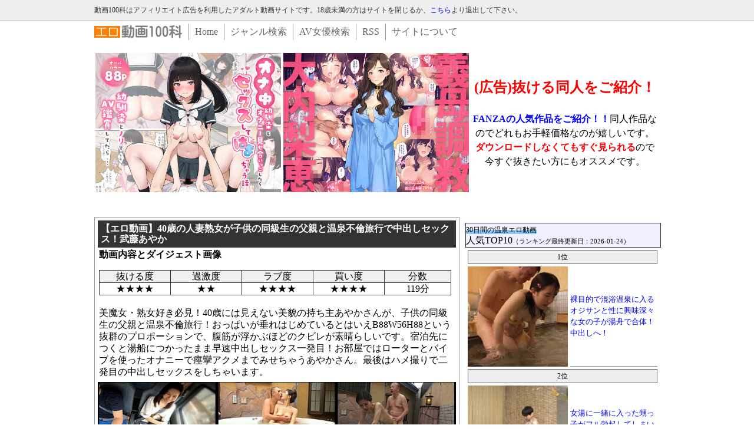

--- FILE ---
content_type: text/html; charset=UTF-8
request_url: http://www.douga100ka.jp/item.php?no=4479
body_size: 8757
content:
<!DOCTYPE html>
<html lang="ja">
<head>

<!-- Google tag (gtag.js) -->
<script async src="https://www.googletagmanager.com/gtag/js?id=G-43Z27FZ6BP"></script>
<script>
  window.dataLayer = window.dataLayer || [];
  function gtag(){dataLayer.push(arguments);}
  gtag('js', new Date());

  gtag('config', 'G-43Z27FZ6BP');
</script>

<meta charset="UTF-8">
<meta name="viewport" content="width=device-width,initial-scale=1.0">
<meta name="referrer" content="unsafe-url">
<title>【エロ動画】40歳の人妻熟女が子供の同級生の父親と温泉不倫旅行で中出しセックス！武藤あやか - 動画100科</title>
<link rel="canonical" href="https://douga100ka.jp/item.php?no=4479">
<link rel="stylesheet" type="text/css" href="./css/reset.css?v=1">
<link rel="stylesheet" type="text/css" href="./css/style.css?v=5">
</head>
<body>

<a name="pagetop" id="pagetop"></a>

<!-- header_info -->
<div id="header_info">

<div class="onlyPCblock">
<div id="header_info_pc">動画100科はアフィリエイト広告を利用したアダルト動画サイトです。18歳未満の方はサイトを閉じるか、<a href="https://www.google.co.jp/">こちら</a>より退出して下さい。</div>
</div>

<div class="onlyTBblock">動画100科はアフィリエイト広告を利用したアダルト動画サイトです。18歳未満は閲覧禁止!</div>
<div class="onlySPblock">アフィリエイト広告を利用しています。18歳未満は閲覧禁止!</div>

</div>
<!-- /header_info_base -->



<!-- container -->
<div id="container">

<!-- header_base -->
<div id="header_base">
<div id="header_logo"><a href="./index.php"><img src="https://douga100ka.net/img/headlogo.png" alt="無料エロ動画-動画100科-" title="無料エロ動画-動画100科-"></a></div>
<ul>
	<li><a href="./index.php">Home</a></li>
	<li><a href="./category.php">ジャンル検索</a></li>
	<li><a href="./actor.php">AV女優検索</a></li>
	<li class="overTBinline"><a href="./rss/index.xml">RSS</a></li>
	<li class="overTBinline"><a href="./about.php">サイトについて</a></li>
</ul>

<div id="header_link" class="overTBblock"></div>

</div>
<!-- /header_base -->

<!-- ad_item_head -->
<div class="ad_item_head">
<div class="onlyPCblock"><table border="0"><tbody><tr><td width="315"><a href="https://al.dmm.co.jp/?lurl=https%3A%2F%2Fwww.dmm.co.jp%2Fdc%2Fdoujin%2F-%2Fdetail%2F%3D%2Fcid%3Dd_289906%2F&af_id=manga100-005" target="_blank"><img src="https://pics.dmm.co.jp/digital/comic/d_289906/d_289906pl.jpg" width="315" border="0" alt="オナ中 幼馴染とオナニー見せ合いっこしたらセックスしてはまっちゃう話" loading="lazy"></a></td><td></td><td width="315"><a href="https://al.dmm.co.jp/?lurl=https%3A%2F%2Fwww.dmm.co.jp%2Fdc%2Fdoujin%2F-%2Fdetail%2F%3D%2Fcid%3Dd_334398%2F&af_id=manga100-005" target="_blank"><img src="https://pics.dmm.co.jp/digital/cg/d_334398/d_334398pl.jpg" width="315" border="0" alt="義母調教・大内梨恵" loading="lazy"></a></td><td></td><td style="font-size : 16px;"><b><font color="#ff0000" style="font-size : 24px;">(広告)抜ける同人をご紹介！</font></b><br>
      <br>
    
      <font color="#0000ff"><b>FANZAの人気作品をご紹介！！</b></font>同人作品なのでどれもお手軽価格なのが嬉しいです。<font color="#ff0000"><b>ダウンロードしなくてもすぐ見られる</b></font>ので今すぐ抜きたい方にもオススメです。</td></tr></tbody></table>
</div>
<div class="onlyTBblock"></div>
<div class="onlySPblock"></div>
</div>
<!-- /ad_item_head -->

<!-- **************************************** メインコンテンツ **************************************** -->

<!-- contents_base -->
<div class="contents_base">

<!-- contents_wrap -->
<div class="contents_wrap">

<!-- contents_left_item -->
<div class="contents_left_item">

<!-- contents_item_base -->
<div id="contents_item_base">

<!-- コンテンツ -->
<h1 class="title">【エロ動画】40歳の人妻熟女が子供の同級生の父親と温泉不倫旅行で中出しセックス！武藤あやか</h1>
<div class="movie_description"><b>動画内容とダイジェスト画像</b><br><table border="0" cellspacing="1" cellpadding="0" bgcolor="#333333"><tbody><tr><td bgcolor="#f0f0f0"><center>抜ける度</center></td><td bgcolor="#f0f0f0"><center>過激度</center></td><td bgcolor="#f0f0f0"><center>ラブ度</center></td><td bgcolor="#f0f0f0"><center>買い度</center></td><td bgcolor="#f0f0f0"><center>分数</center></td></tr><tr><td bgcolor="#ffffff" width="120"><center>★★★★</center></td><p></p><td bgcolor="#ffffff" width="120"><center>★★</center></td><td bgcolor="#ffffff" width="120"><center>★★★★</center></td><td bgcolor="#ffffff" width="120"><center>★★★★</center></td><td bgcolor="#ffffff" width="112"><center>119分</center></td></tr></tbody></table>

<br>美魔女・熟女好き必見！40歳には見えない美貌の持ち主あやかさんが、子供の同級生の父親と温泉不倫旅行！おっぱいが垂れはじめているとはいえB88W56H88という抜群のプロポーションで、腹筋が浮かぶほどのクビレが素晴らしいです。宿泊先につくと湯船につかったまま早速中出しセックス一発目！お部屋ではローターとバイブを使ったオナニーで痙攣アクメまでみせちゃうあやかさん。最後はハメ撮りで二発目の中出しセックスをしちゃいます。</div>
<div style="padding:5px 0;"><img src="https://manga100ka.jp/sam3/4479d.jpg" alt="【エロ動画】40歳の人妻熟女が子供の同級生の父親と温泉不倫旅行で中出しセックス！武藤あやか" style="width:100%;" loading="lazy"></div>
<div style="margin-bottom:10px;"><a href="./list.php?t=75" class="contents_category">人妻</a><a href="./list.php?t=16" class="contents_category">温泉</a><a href="./list.php?t=98" class="contents_category">熟女</a><a href="./list.php?t=62" class="contents_category">クビレ</a><a href="./list.php?t=4" class="contents_category">スレンダー</a><a href="./list.php?t=140" class="contents_category">腹筋女子</a><a href="./list.php?t=118" class="contents_category">着物・浴衣</a><a href="./list.php?t=53" class="contents_category">オナニー</a><a href="./list.php?t=20" class="contents_category">中出し</a></div>

<div style="clear:both;font-size:18px;line-height:18px;padding:10px 0;">(PR)この動画の詳細はこちらです</div>

<table border="0" cellspacing="5" cellpadding="0" style="clear:both;">
<tr>
	<td valign="top"><a href="https://click.duga.jp/ppv/mercury-0703/3280-01" target="_blank"><img src="https://pic.duga.jp/unsecure/mercury/0703/noauth/jacket_240.jpg" style="max-width:170px;max-height:170px;" alt="【エロ動画】40歳の人妻熟女が子供の同級生の父親と温泉不倫旅行で中出しセックス！武藤あやか" title="【エロ動画】40歳の人妻熟女が子供の同級生の父親と温泉不倫旅行で中出しセックス！武藤あやか"></a></td>
	<td valign="top">
	<div class="contents_text">妻みぐい不倫旅行 あやか（仮名） 40歳<br>出演者：<a href="./list.php?actor=武藤あやか">武藤あやか</a><br>メーカー：マーキュリー<br>品番：GOOD-002<br>提供元：DUGA<br><br>超高画質完全版は安値販売のDUGAでどうぞ。<span style="color:#0882ff;">購入方法はクレジットカードと預かり金（BitCash・銀行振込）を選べます。</span><br></div>
	<div class="contents_btn">
	<a href="https://click.duga.jp/ppv/mercury-0703/3280-01" class="contents_btn overTBinline" target="_blank"><img src="https://douga100ka.net/img/btn_buy.gif"></a>
	</div>
	</td>
</tr>
</table>

<div class="movie_text"><b>完全版作品紹介</b><br>芯の強い性格で、笑顔がとても可愛い女性。旦那とは子供も一人生まれ、順風満帆だったという。しかし子供が大きくなるにつれて、「オンナ」として見られなくなってしまったのだ。そんな彼女が子供の同級生の父親と仲良くなった。ダムの堰が切れたかの様に求め合うフタリ。そんな関係が何年も続いていくのだった…。</div>

<div class="dltitle onlyPCblock" style="margin-bottom: 5px;">>> ダウンロードせずに見たい方やタブレットの方はこちらから再生してください</div>

<div id="videobox1"><video src="https://douga100ka2.com/mp4/mercury-0703m.mp4" width="100%" controls id="video1" poster="https://douga100ka.net/sam/4479.jpg"></video></div><div id="videobox3" style="display:none;"><video src="" width="100%" controls id="video3"></video></div>

<table border="0" width="100%" cellpadding="0" style="text-align:center;">
<tr>
	<td align="center"><a href="https://click.duga.jp/ppv/mercury-0703/3280-01" target="_blank" class="movie_btn1">(PR)DUGAで高画質完全版を購入する</a></td>
</tr>
</table>

<div style="margin-bottom:10px;"><div align="center">

<table border="0">
    <tbody>
      <tr>
      <td colspan="7" style="font-size : 15px;" width="500">(PR)人気ダウンロード作品 <span style="color: rgb(255, 0, 0); font-family: 'MS PGothic'; font-size: 12px; font-style: normal; font-variant: normal; font-weight: normal; letter-spacing: normal; line-height: 18px; orphans: auto; text-align: start; text-indent: 0px; text-transform: none; white-space: normal; widows: auto; word-spacing: 0px; -webkit-text-stroke-width: 0px; display: inline !important; float: none;">価格：980円～2970円</span></td>
    </tr>
      <tr>
        <td width="120"><a href="https://click.duga.jp/ppv/spc-0329/3280-03" target="_blank"><img src="https://pic.duga.jp/unsecure/spc/0329/noauth/jacket_120.jpg" width="120" border="0" alt="「監督が選んだシリーズ」印象に残った未公開シーンとハプニングシーン" loading="lazy"></a></td>
      <td></td>
      <td width="120"><a href="https://click.duga.jp/ppv/peters-1970/3280-03" target="_blank"><img src="https://pic.duga.jp/unsecure/peters/1970/noauth/jacket_120.jpg" width="120" border="0" alt="
ガチナンパ！ しつこく勧誘してくるマルチの女に見返り枕営業交渉！ エグすぎるエロさに無許可中出しハメ逃げ！" loading="lazy"></a></td>
      <td></td>
        <td width="120"><a href="https://click.duga.jp/ppv/marochannel-0159/3280-01" target="_blank"><img src="https://pic.duga.jp/unsecure/marochannel/0159/noauth/180x180.jpg" width="120" border="0" alt="アイドルより可愛い女の子" loading="lazy"></a></td>
        <td></td>
        <td width="120"><a href="https://click.duga.jp/ppv/peters-1957/3280-03" target="_blank"><img src="https://pic.duga.jp/unsecure/peters/1957/noauth/jacket_120.jpg" width="120" border="0" alt="
人生初の騎乗位ディルド全裸100回ピストン！ メリメリ入る極太棒に思わず発情腰振り子宮口までズボッ！と絶頂イキまくり！" loading="lazy"></a></td></tr></tbody></table>

</div>



<br>

</div>

<!-- 埋め込み再生 -->
<script type="text/javascript">
var vb1 = document.getElementById("videobox1");
var vb2 = document.getElementById("videobox2");
var vb3 = document.getElementById("videobox3");
var v1 = document.getElementById("video1");
var v2 = document.getElementById("video2");
var v3 = document.getElementById("video3");
function changeVideo1(){
	pauseVideo();
	vb1.style.display = 'block';
	vb2.style.display = 'none';
	vb3.style.display = 'none';
}
function changeVideo2(){
	pauseVideo();
	vb1.style.display = 'none';
	vb2.style.display = 'block';
	vb3.style.display = 'none';
}
function changeVideo3(){
	pauseVideo();
	vb1.style.display = 'none';
	vb2.style.display = 'none';
	vb3.style.display = 'block';
}
function pauseVideo() {
	v1.pause();
	v2.pause();
	v3.pause();
}
</script>
<!-- /埋め込み再生 -->

<div class="dltitle onlyPCblock">>> パソコンの方はこちらから動画をダウンロードできます</div>

<table border="0" cellspacing="5" cellpadding="0" class="onlyPCblock" style="text-align:center;">
<tr>
	<td class="movie_btn_title">WMV形式でダウンロード <img src="https://douga100ka.net/img/hatena.gif" title="ほぼすべてのパソコンで再生可能なファイル形式です。ややMP4より画質の粗さが目立ちます。"></td>
	<td class="movie_btn_title">MP4形式でダウンロード <img src="https://douga100ka.net/img/hatena.gif" title="画質はWMVより高いですが、古いパソコンの場合は再生するために専用のコーデックをダウンロードする必要があります。再生ができるかたはこちらをお勧めします。"></td>
</tr>
<tr>
	<td valign="top" align="center"><a href="https://douga100ka.com/dl.php?f=https://douga100ka.com/wmv/mercury-0703.wmv&m=video/x-ms-wmv" class="movie_btn1" target="_blank" onClick="pauseVideo()">ファイル①</a></td>
	<td valign="top" align="center"><a href="https://douga100ka2.com/dl.php?f=https://douga100ka2.com/mp4/mercury-0703m.mp4&m=video/mpeg" class="movie_btn1" target="_blank" onClick="pauseVideo()">ファイル①</a></td>
</tr>
</table>

<div style="margin-bottom:10px;"><small>
※当サイトは販売元から許可をいただきアフィリエイト広告を利用して商品を紹介しています。気にいった動画がありましたら「販売ページ」または「高画質完全版を購入する」から販売店のページに移動し、ご購入いただけるとサイト運営の励みになります。人気ダウンロード作品もオススメです。
</small>
<br><br>


<table bgcolor="#ff8000" cellspacing="3">
                    <tbody>
                      <tr>
      <td height="6" width="600" bgcolor="#ff8000"><font color="#ffffff" style="font-size : 15px;"><b>（広告）おすすめ！抜ける同人</b></font></td>
    </tr>
                    </tbody>
                  </table>


<a href="https://al.dmm.co.jp/?lurl=https%3A%2F%2Fwww.dmm.co.jp%2Fdc%2Fdoujin%2F-%2Fdetail%2F%3D%2Fcid%3Dd_329257%2F&af_id=manga100-005" target="_blank"><img src="https://pics.dmm.co.jp/digital/comic/d_329257/d_329257pl.jpg" alt="つぎは、もっときもちいいよ" border=0 loading="lazy"></a>
</div>

<div class="recommended_title">【温泉】が好きな方にオススメな過去動画</div><ul class="recommended"><li class="recommended"><a href="./item.php?no=4902">裸目的で混浴温泉に入るオジサンと性に興味深々な女の子が湯舟で合体！中出しへ！</a></li><li class="recommended"><a href="./item.php?no=4891">女湯に一緒に入った甥っ子がフル勃起してしまい叔母さんがこっそり浴槽内で手コキ抜き！最後は中出し近親相姦！</a></li><li class="recommended"><a href="./item.php?no=4866">メンズエステで手コキで抜いてくれた指名No1のエステ嬢と新人エステ嬢を温泉旅行に誘ったらOK貰えて中出し三昧！</a></li><li class="recommended"><a href="./item.php?no=4854">一目でSEX好きとわかる色白Hカップ金髪ギャルにフェラとパイズリしてもらい大量顔射！露天温泉で中出しセックス！</a></li><li class="recommended"><a href="./item.php?no=4827">公衆便所での口内射精やオナニー中にお漏らしのような大量潮吹きしちゃう激エロ人妻との中出し不倫旅行！三岳ゆうな</a></li><li class="recommended"><a href="./item.php?no=4788">【凌辱動画】家族で温泉に来た女の子が痴漢男に媚薬を塗られ目の焦点があわないヤバい状態のまま中出しされる！</a></li><li class="recommended"><a href="./item.php?no=4774">【エロ動画】本物人妻3人が旦那に内緒の温泉旅行で酒池肉林の中出し大乱交！高嶋桜・白河花清・望月瞳</a></li><li class="recommended"><a href="./item.php?no=4770">【エロ動画】美白美肌くびれボインの超絶美人と露天温泉で太陽の光を浴びながら中出しセックス！</a></li></ul>
<div class="recommended_title">【熟女】が好きな方にオススメな過去動画</div><ul class="recommended"><li class="recommended"><a href="./item.php?no=4901">温泉施設のアカスリおばさんとセックスできたので出勤終わりにもホテルに連れ込み中出し！古東まりこ</a></li><li class="recommended"><a href="./item.php?no=4891">女湯に一緒に入った甥っ子がフル勃起してしまい叔母さんがこっそり浴槽内で手コキ抜き！最後は中出し近親相姦！</a></li><li class="recommended"><a href="./item.php?no=4870">顔にモザイクのかかった本物っぽい童貞くんを41歳の美熟女が筆おろし！初めてで69も中出しも経験させちゃいました</a></li><li class="recommended"><a href="./item.php?no=4832">「お体拭きますねー」でワザと手コキして勃起させるおばさん看護師。恥ずかしそうに顔を覆う男性患者…射精や挿入も！</a></li><li class="recommended"><a href="./item.php?no=4812">【エロ動画】オナニーを33歳のおばさん家庭教師に見られたので早漏に悩んでることを相談したら最終的に中出しできた</a></li><li class="recommended"><a href="./item.php?no=4804">【エロ動画】子育てがひと段落した43歳の美熟女がAV撮影に応募し8年ぶりのセックス！古東まりこ</a></li><li class="recommended"><a href="./item.php?no=4782">【エロ動画】アラフォー美人妻と野外デートしながら人気のない場所で放尿やオナニーさせ中出し！コスプレHや顔射も！</a></li><li class="recommended"><a href="./item.php?no=4776">「後輩くんがオナニーしてる…動画に映ってるの私の着替え？！」おばさん上司、自分でシコってくれた後輩に発情する</a></li></ul>


<!-- /コンテンツ -->



</div>
<!-- / contents_item_base -->

<div><div class="category_title">■シチュエーション <a href="./category.php">>>すべてを表示</a></div>
<ul class="category_list">
    <li><a href="./list.php?t=74">イキすぎ白目</a></li>
    <li><a href="./list.php?t=116">スワッピング</a></li>
    <li><a href="./list.php?t=24">ナンパ</a></li>
    <li><a href="./list.php?t=70">ビクビク痙攣</a></li>
    <li><a href="./list.php?t=82">処女喪失</a></li>
    <li><a href="./list.php?t=57">外国人</a></li>
    <li><a href="./list.php?t=8">寝取られ</a></li>
    <li><a href="./list.php?t=58">年の差SEX</a></li>
    <li><a href="./list.php?t=60">泥酔</a></li>
    <li><a href="./list.php?t=108">童貞とセックス</a></li>
    <li><a href="./list.php?t=55">盗撮</a></li>
    <li><a href="./list.php?t=69">車で拉致</a></li>
    <li><a href="./list.php?t=68">輪姦</a></li>
    <li><a href="./list.php?t=22">野外SEX</a></li>
    <li><a href="./list.php?t=141">バリカン丸刈り</a></li>

</ul>



<div class="category_title">■体型・体つき・髪型</div>
<ul class="category_list">
    <li><a href="./list.php?t=14">ショートカット</a></li>
    <li><a href="./list.php?t=38">ツインテール</a></li>
    <li><a href="./list.php?t=39">ポニーテール</a></li>
    <li><a href="./list.php?t=89">ロリ系</a></li>
    <li><a href="./list.php?t=123">妊婦</a></li>
    <li><a href="./list.php?t=15">巨乳</a></li>
    <li><a href="./list.php?t=50">日焼け肌</a></li>
    <li><a href="./list.php?t=102">日焼け跡</a></li>
    <li><a href="./list.php?t=63">筋肉</a></li>
    <li><a href="./list.php?t=44">美尻・巨尻</a></li>
    <li><a href="./list.php?t=92">脚フェチ・美脚</a></li>
    <li><a href="./list.php?t=71">貧乳</a></li>
    <li><a href="./list.php?t=25">むっちり</a></li>
    <li><a href="./list.php?t=137">ガリガリ</a></li>
    <li><a href="./list.php?t=140">腹筋女子</a></li>

</ul>



<div class="category_title">■服装</div>
<ul class="category_list">
    <li><a href="./list.php?t=73">CA</a></li>
    <li><a href="./list.php?t=66">OL</a></li>
    <li><a href="./list.php?t=36">胸チラ</a></li>
    <li><a href="./list.php?t=11">ナース</a></li>
    <li><a href="./list.php?t=94">バニーガール</a></li>
    <li><a href="./list.php?t=35">パンチラ</a></li>
    <li><a href="./list.php?t=111">ブルマ・体操着</a></li>
    <li><a href="./list.php?t=12">メイド</a></li>
    <li><a href="./list.php?t=84">メガネ</a></li>
    <li><a href="./list.php?t=43">女子校生</a></li>
    <li><a href="./list.php?t=83">水着</a></li>
    <li><a href="./list.php?t=97">漫画やアニメ系</a></li>
    <li><a href="./list.php?t=118">着物・浴衣</a></li>
    <li><a href="./list.php?t=125">ウェディングドレス</a></li>

</ul>

<div class="category_title">■プレイ内容</div>
<ul class="category_list">
    <li><a href="./list.php?t=124">くすぐり</a></li>
    <li><a href="./list.php?t=48">アナル</a></li>
    <li><a href="./list.php?t=20">中出し</a></li>
    <li><a href="./list.php?t=106">半中半外</a></li>
    <li><a href="./list.php?t=42">口内射精</a></li>
    <li><a href="./list.php?t=120">放尿</a></li>
    <li><a href="./list.php?t=121">浣腸プレイ</a></li>
    <li><a href="./list.php?t=61">睡姦</a></li>
    <li><a href="./list.php?t=80">精子ごっくん</a></li>
    <li><a href="./list.php?t=127">軟体ポーズ</a></li>
    <li><a href="./list.php?t=33">電気責め</a></li>
    <li><a href="./list.php?t=114">鼻フック</a></li>

</ul>




<img src="https://douga100ka.info/sam4/yohaku.jpg" width="640" height="25" alt="余白" border="0" loading="lazy"></a>
</div>
<div class="onlyTBblock"></div>

<div class="onlySPblock" style="margin-bottom:10px;"></div>

<div class="sp_title onlySPblock">
<small>30日間の温泉エロ動画</small><br>
人気TOP10<span style="font-size:70%;">（最終更新日：2026-01-24）</span><br>
</div>
<div class="onlySPblock">
<table border="0" cellspacing="4" cellpadding="0">
<!-- ランキングPC -->
<tr>
	<td colspan="2"><div class="ranking_rank">1位</div></td>
</tr>
<tr>
	<td style="width:170px;height:150px;">
	<a href="./item.php?no=4902"><img src="https://douga100ka.info/sam4/4902.jpg" style="max-width:170px;" loading="lazy"></a>
	</td>
	<td class="ranking_title"><a href="./item.php?no=4902">裸目的で混浴温泉に入るオジサンと性に興味深々な女の子が湯舟で合体！中出しへ！</a></td>
</tr>
<!-- /ランキングPC -->

<!-- ランキングPC -->
<tr>
	<td colspan="2"><div class="ranking_rank">2位</div></td>
</tr>
<tr>
	<td style="width:170px;height:150px;">
	<a href="./item.php?no=4891"><img src="https://douga100ka.info/sam4/4891.jpg" style="max-width:170px;" loading="lazy"></a>
	</td>
	<td class="ranking_title"><a href="./item.php?no=4891">女湯に一緒に入った甥っ子がフル勃起してしまい叔母さんがこっそり浴槽内で手コキ抜き！最後は中出し近親相姦！</a></td>
</tr>
<!-- /ランキングPC -->

<!-- ランキングPC -->
<tr>
	<td colspan="2"><div class="ranking_rank">3位</div></td>
</tr>
<tr>
	<td style="width:170px;height:150px;">
	<a href="./item.php?no=4788"><img src="https://douga100ka.info/sam4/4788.jpg" style="max-width:170px;" loading="lazy"></a>
	</td>
	<td class="ranking_title"><a href="./item.php?no=4788">【凌辱動画】家族で温泉に来た女の子が痴漢男に媚薬を塗られ目の焦点があわないヤバい状態のまま中出しされる！</a></td>
</tr>
<!-- /ランキングPC -->

<!-- ランキングPC -->
<tr>
	<td colspan="2"><div class="ranking_rank">4位</div></td>
</tr>
<tr>
	<td style="width:170px;height:150px;">
	<a href="./item.php?no=4769"><img src="https://douga100ka.info/sam4/4769.jpg" style="max-width:170px;" loading="lazy"></a>
	</td>
	<td class="ranking_title"><a href="./item.php?no=4769">無防備に股を開いて座っている浴衣姿の女の子にフル勃起！バレたけど笑顔だったので浴衣姿のまま抱っこ挿入で中出し！</a></td>
</tr>
<!-- /ランキングPC -->

<!-- ランキングPC -->
<tr>
	<td colspan="2"><div class="ranking_rank">5位</div></td>
</tr>
<tr>
	<td style="width:170px;height:150px;">
	<a href="./item.php?no=4827"><img src="https://douga100ka.info/sam4/4827.jpg" style="max-width:170px;" loading="lazy"></a>
	</td>
	<td class="ranking_title"><a href="./item.php?no=4827">公衆便所での口内射精やオナニー中にお漏らしのような大量潮吹きしちゃう激エロ人妻との中出し不倫旅行！三岳ゆうな</a></td>
</tr>
<!-- /ランキングPC -->

<!-- ランキングPC -->
<tr>
	<td colspan="2"><div class="ranking_rank">6位</div></td>
</tr>
<tr>
	<td style="width:170px;height:150px;">
	<a href="./item.php?no=4052"><img src="https://douga100ka.info/sam4/4052.jpg" style="max-width:170px;" loading="lazy"></a>
	</td>
	<td class="ranking_title"><a href="./item.php?no=4052">【エロ動画】男湯に入ってきた美少女を死角に連れて行きパイパンのワレメをズポズポして中出しするオジサン</a></td>
</tr>
<!-- /ランキングPC -->

<!-- ランキングPC -->
<tr>
	<td colspan="2"><div class="ranking_rank">7位</div></td>
</tr>
<tr>
	<td style="width:170px;height:150px;">
	<a href="./item.php?no=4866"><img src="https://douga100ka.info/sam4/4866.jpg" style="max-width:170px;" loading="lazy"></a>
	</td>
	<td class="ranking_title"><a href="./item.php?no=4866">メンズエステで手コキで抜いてくれた指名No1のエステ嬢と新人エステ嬢を温泉旅行に誘ったらOK貰えて中出し三昧！</a></td>
</tr>
<!-- /ランキングPC -->

<!-- ランキングPC -->
<tr>
	<td colspan="2"><div class="ranking_rank">8位</div></td>
</tr>
<tr>
	<td style="width:170px;height:150px;">
	<a href="./item.php?no=4510"><img src="https://douga100ka.info/sam4/4510.jpg" style="max-width:170px;" loading="lazy"></a>
	</td>
	<td class="ranking_title"><a href="./item.php?no=4510">【ハメ撮り】クビレすごっ！女子アナ夢見る19才の美巨乳女子大生と温泉旅行でゴム無しセックス！</a></td>
</tr>
<!-- /ランキングPC -->

<!-- ランキングPC -->
<tr>
	<td colspan="2"><div class="ranking_rank">9位</div></td>
</tr>
<tr>
	<td style="width:170px;height:150px;">
	<a href="./item.php?no=4770"><img src="https://douga100ka.info/sam4/4770.jpg" style="max-width:170px;" loading="lazy"></a>
	</td>
	<td class="ranking_title"><a href="./item.php?no=4770">【エロ動画】美白美肌くびれボインの超絶美人と露天温泉で太陽の光を浴びながら中出しセックス！</a></td>
</tr>
<!-- /ランキングPC -->

<!-- ランキングPC -->
<tr>
	<td colspan="2"><div class="ranking_rank">10位</div></td>
</tr>
<tr>
	<td style="width:170px;height:150px;">
	<a href="./item.php?no=1255"><img src="https://douga100ka.info/sam4/1255.jpg" style="max-width:170px;" loading="lazy"></a>
	</td>
	<td class="ranking_title"><a href="./item.php?no=1255">旅館従業員による貸切露天風呂での母娘同時強姦投稿映像</a></td>
</tr>
<!-- /ランキングPC -->


</table>
</div>

<div class="sp_title onlySPblock">
<small>30日間の熟女エロ動画</small><br>
人気TOP10<span style="font-size:70%;">（最終更新日：2026-01-24）</span><br>
</div>
<div class="onlySPblock">
<table border="0" cellspacing="4" cellpadding="0">
<!-- ランキングPC -->
<tr>
	<td colspan="2"><div class="ranking_rank">1位</div></td>
</tr>
<tr>
	<td style="width:170px;height:150px;">
	<a href="./item.php?no=4901"><img src="https://douga100ka.info/sam4/4901.jpg" style="max-width:170px;" loading="lazy"></a>
	</td>
	<td class="ranking_title"><a href="./item.php?no=4901">温泉施設のアカスリおばさんとセックスできたので出勤終わりにもホテルに連れ込み中出し！古東まりこ</a></td>
</tr>
<!-- /ランキングPC -->

<!-- ランキングPC -->
<tr>
	<td colspan="2"><div class="ranking_rank">2位</div></td>
</tr>
<tr>
	<td style="width:170px;height:150px;">
	<a href="./item.php?no=4891"><img src="https://douga100ka.info/sam4/4891.jpg" style="max-width:170px;" loading="lazy"></a>
	</td>
	<td class="ranking_title"><a href="./item.php?no=4891">女湯に一緒に入った甥っ子がフル勃起してしまい叔母さんがこっそり浴槽内で手コキ抜き！最後は中出し近親相姦！</a></td>
</tr>
<!-- /ランキングPC -->

<!-- ランキングPC -->
<tr>
	<td colspan="2"><div class="ranking_rank">3位</div></td>
</tr>
<tr>
	<td style="width:170px;height:150px;">
	<a href="./item.php?no=3987"><img src="https://douga100ka.info/sam4/3987.jpg" style="max-width:170px;" loading="lazy"></a>
	</td>
	<td class="ranking_title"><a href="./item.php?no=3987">【エロ動画】驚くほどクビレ美乳な40歳の処女がAVで処女喪失！痛そうな表情に撮影が一旦ストップするも時間をおいてから再挿入ピストンされ顔射！</a></td>
</tr>
<!-- /ランキングPC -->

<!-- ランキングPC -->
<tr>
	<td colspan="2"><div class="ranking_rank">4位</div></td>
</tr>
<tr>
	<td style="width:170px;height:150px;">
	<a href="./item.php?no=4870"><img src="https://douga100ka.info/sam4/4870.jpg" style="max-width:170px;" loading="lazy"></a>
	</td>
	<td class="ranking_title"><a href="./item.php?no=4870">顔にモザイクのかかった本物っぽい童貞くんを41歳の美熟女が筆おろし！初めてで69も中出しも経験させちゃいました</a></td>
</tr>
<!-- /ランキングPC -->

<!-- ランキングPC -->
<tr>
	<td colspan="2"><div class="ranking_rank">5位</div></td>
</tr>
<tr>
	<td style="width:170px;height:150px;">
	<a href="./item.php?no=4745"><img src="https://douga100ka.info/sam4/4745.jpg" style="max-width:170px;" loading="lazy"></a>
	</td>
	<td class="ranking_title"><a href="./item.php?no=4745">【エロ動画】孕ませるため閉経前の卵子に何度も射精！45歳の人妻と大学生の4ヶ月間孕ませ不倫記録！マユミ</a></td>
</tr>
<!-- /ランキングPC -->

<!-- ランキングPC -->
<tr>
	<td colspan="2"><div class="ranking_rank">6位</div></td>
</tr>
<tr>
	<td style="width:170px;height:150px;">
	<a href="./item.php?no=4804"><img src="https://douga100ka.info/sam4/4804.jpg" style="max-width:170px;" loading="lazy"></a>
	</td>
	<td class="ranking_title"><a href="./item.php?no=4804">【エロ動画】子育てがひと段落した43歳の美熟女がAV撮影に応募し8年ぶりのセックス！古東まりこ</a></td>
</tr>
<!-- /ランキングPC -->

<!-- ランキングPC -->
<tr>
	<td colspan="2"><div class="ranking_rank">7位</div></td>
</tr>
<tr>
	<td style="width:170px;height:150px;">
	<a href="./item.php?no=4832"><img src="https://douga100ka.info/sam4/4832.jpg" style="max-width:170px;" loading="lazy"></a>
	</td>
	<td class="ranking_title"><a href="./item.php?no=4832">「お体拭きますねー」でワザと手コキして勃起させるおばさん看護師。恥ずかしそうに顔を覆う男性患者…射精や挿入も！</a></td>
</tr>
<!-- /ランキングPC -->

<!-- ランキングPC -->
<tr>
	<td colspan="2"><div class="ranking_rank">8位</div></td>
</tr>
<tr>
	<td style="width:170px;height:150px;">
	<a href="./item.php?no=4776"><img src="https://douga100ka.info/sam4/4776.jpg" style="max-width:170px;" loading="lazy"></a>
	</td>
	<td class="ranking_title"><a href="./item.php?no=4776">「後輩くんがオナニーしてる…動画に映ってるの私の着替え？！」おばさん上司、自分でシコってくれた後輩に発情する</a></td>
</tr>
<!-- /ランキングPC -->

<!-- ランキングPC -->
<tr>
	<td colspan="2"><div class="ranking_rank">9位</div></td>
</tr>
<tr>
	<td style="width:170px;height:150px;">
	<a href="./item.php?no=4812"><img src="https://douga100ka.info/sam4/4812.jpg" style="max-width:170px;" loading="lazy"></a>
	</td>
	<td class="ranking_title"><a href="./item.php?no=4812">【エロ動画】オナニーを33歳のおばさん家庭教師に見られたので早漏に悩んでることを相談したら最終的に中出しできた</a></td>
</tr>
<!-- /ランキングPC -->

<!-- ランキングPC -->
<tr>
	<td colspan="2"><div class="ranking_rank">10位</div></td>
</tr>
<tr>
	<td style="width:170px;height:150px;">
	<a href="./item.php?no=3587"><img src="https://douga100ka.info/sam4/3587.jpg" style="max-width:170px;" loading="lazy"></a>
	</td>
	<td class="ranking_title"><a href="./item.php?no=3587">【エロ動画】60代オジサン男優がナンパした美熟女をホテルに連れて行きハメまくる！</a></td>
</tr>
<!-- /ランキングPC -->


</table>
</div>

<div class="onlySPblock" style="margin-bottom:10px;"></div>

</div>
<!-- /contents_left_item -->

</div>
<!-- /contents_wrap -->

<!-- contents_right_item -->
<div class="contents_right_item">

<!-- ******************** PC ******************** -->

<div class="onlyPCblock" style="margin-bottom:10px;"></div>

<div class="title onlyPCblock">
<small>30日間の温泉エロ動画</small><br>
人気TOP10<span style="font-size:70%;">（ランキング最終更新日：2026-01-24）</span><br>
</div>

<div class="onlyPCblock">
<table border="0" cellspacing="4" cellpadding="0">
<!-- ランキングPC -->
<tr>
	<td colspan="2"><div class="ranking_rank">1位</div></td>
</tr>
<tr>
	<td style="width:170px;height:150px;">
	<a href="./item.php?no=4902"><img src="https://douga100ka.info/sam4/4902.jpg" style="max-width:170px;" loading="lazy"></a>
	</td>
	<td class="ranking_title"><a href="./item.php?no=4902">裸目的で混浴温泉に入るオジサンと性に興味深々な女の子が湯舟で合体！中出しへ！</a></td>
</tr>
<!-- /ランキングPC -->

<!-- ランキングPC -->
<tr>
	<td colspan="2"><div class="ranking_rank">2位</div></td>
</tr>
<tr>
	<td style="width:170px;height:150px;">
	<a href="./item.php?no=4891"><img src="https://douga100ka.info/sam4/4891.jpg" style="max-width:170px;" loading="lazy"></a>
	</td>
	<td class="ranking_title"><a href="./item.php?no=4891">女湯に一緒に入った甥っ子がフル勃起してしまい叔母さんがこっそり浴槽内で手コキ抜き！最後は中出し近親相姦！</a></td>
</tr>
<!-- /ランキングPC -->

<!-- ランキングPC -->
<tr>
	<td colspan="2"><div class="ranking_rank">3位</div></td>
</tr>
<tr>
	<td style="width:170px;height:150px;">
	<a href="./item.php?no=4788"><img src="https://douga100ka.info/sam4/4788.jpg" style="max-width:170px;" loading="lazy"></a>
	</td>
	<td class="ranking_title"><a href="./item.php?no=4788">【凌辱動画】家族で温泉に来た女の子が痴漢男に媚薬を塗られ目の焦点があわないヤバい状態のまま中出しされる！</a></td>
</tr>
<!-- /ランキングPC -->

<!-- ランキングPC -->
<tr>
	<td colspan="2"><div class="ranking_rank">4位</div></td>
</tr>
<tr>
	<td style="width:170px;height:150px;">
	<a href="./item.php?no=4769"><img src="https://douga100ka.info/sam4/4769.jpg" style="max-width:170px;" loading="lazy"></a>
	</td>
	<td class="ranking_title"><a href="./item.php?no=4769">無防備に股を開いて座っている浴衣姿の女の子にフル勃起！バレたけど笑顔だったので浴衣姿のまま抱っこ挿入で中出し！</a></td>
</tr>
<!-- /ランキングPC -->

<!-- ランキングPC -->
<tr>
	<td colspan="2"><div class="ranking_rank">5位</div></td>
</tr>
<tr>
	<td style="width:170px;height:150px;">
	<a href="./item.php?no=4827"><img src="https://douga100ka.info/sam4/4827.jpg" style="max-width:170px;" loading="lazy"></a>
	</td>
	<td class="ranking_title"><a href="./item.php?no=4827">公衆便所での口内射精やオナニー中にお漏らしのような大量潮吹きしちゃう激エロ人妻との中出し不倫旅行！三岳ゆうな</a></td>
</tr>
<!-- /ランキングPC -->

<!-- ランキングPC -->
<tr>
	<td colspan="2"><div class="ranking_rank">6位</div></td>
</tr>
<tr>
	<td style="width:170px;height:150px;">
	<a href="./item.php?no=4052"><img src="https://douga100ka.info/sam4/4052.jpg" style="max-width:170px;" loading="lazy"></a>
	</td>
	<td class="ranking_title"><a href="./item.php?no=4052">【エロ動画】男湯に入ってきた美少女を死角に連れて行きパイパンのワレメをズポズポして中出しするオジサン</a></td>
</tr>
<!-- /ランキングPC -->

<!-- ランキングPC -->
<tr>
	<td colspan="2"><div class="ranking_rank">7位</div></td>
</tr>
<tr>
	<td style="width:170px;height:150px;">
	<a href="./item.php?no=4866"><img src="https://douga100ka.info/sam4/4866.jpg" style="max-width:170px;" loading="lazy"></a>
	</td>
	<td class="ranking_title"><a href="./item.php?no=4866">メンズエステで手コキで抜いてくれた指名No1のエステ嬢と新人エステ嬢を温泉旅行に誘ったらOK貰えて中出し三昧！</a></td>
</tr>
<!-- /ランキングPC -->

<!-- ランキングPC -->
<tr>
	<td colspan="2"><div class="ranking_rank">8位</div></td>
</tr>
<tr>
	<td style="width:170px;height:150px;">
	<a href="./item.php?no=4510"><img src="https://douga100ka.info/sam4/4510.jpg" style="max-width:170px;" loading="lazy"></a>
	</td>
	<td class="ranking_title"><a href="./item.php?no=4510">【ハメ撮り】クビレすごっ！女子アナ夢見る19才の美巨乳女子大生と温泉旅行でゴム無しセックス！</a></td>
</tr>
<!-- /ランキングPC -->

<!-- ランキングPC -->
<tr>
	<td colspan="2"><div class="ranking_rank">9位</div></td>
</tr>
<tr>
	<td style="width:170px;height:150px;">
	<a href="./item.php?no=4770"><img src="https://douga100ka.info/sam4/4770.jpg" style="max-width:170px;" loading="lazy"></a>
	</td>
	<td class="ranking_title"><a href="./item.php?no=4770">【エロ動画】美白美肌くびれボインの超絶美人と露天温泉で太陽の光を浴びながら中出しセックス！</a></td>
</tr>
<!-- /ランキングPC -->

<!-- ランキングPC -->
<tr>
	<td colspan="2"><div class="ranking_rank">10位</div></td>
</tr>
<tr>
	<td style="width:170px;height:150px;">
	<a href="./item.php?no=1255"><img src="https://douga100ka.info/sam4/1255.jpg" style="max-width:170px;" loading="lazy"></a>
	</td>
	<td class="ranking_title"><a href="./item.php?no=1255">旅館従業員による貸切露天風呂での母娘同時強姦投稿映像</a></td>
</tr>
<!-- /ランキングPC -->


</table>
</div>

<div class="title onlyPCblock">
<small>30日間の熟女エロ動画</small><br>
人気TOP10<span style="font-size:70%;">（ランキング最終更新日：2026-01-24）</span><br>
</div>

<div class="onlyPCblock">
<table border="0" cellspacing="4" cellpadding="0">
<!-- ランキングPC -->
<tr>
	<td colspan="2"><div class="ranking_rank">1位</div></td>
</tr>
<tr>
	<td style="width:170px;height:150px;">
	<a href="./item.php?no=4901"><img src="https://douga100ka.info/sam4/4901.jpg" style="max-width:170px;" loading="lazy"></a>
	</td>
	<td class="ranking_title"><a href="./item.php?no=4901">温泉施設のアカスリおばさんとセックスできたので出勤終わりにもホテルに連れ込み中出し！古東まりこ</a></td>
</tr>
<!-- /ランキングPC -->

<!-- ランキングPC -->
<tr>
	<td colspan="2"><div class="ranking_rank">2位</div></td>
</tr>
<tr>
	<td style="width:170px;height:150px;">
	<a href="./item.php?no=4891"><img src="https://douga100ka.info/sam4/4891.jpg" style="max-width:170px;" loading="lazy"></a>
	</td>
	<td class="ranking_title"><a href="./item.php?no=4891">女湯に一緒に入った甥っ子がフル勃起してしまい叔母さんがこっそり浴槽内で手コキ抜き！最後は中出し近親相姦！</a></td>
</tr>
<!-- /ランキングPC -->

<!-- ランキングPC -->
<tr>
	<td colspan="2"><div class="ranking_rank">3位</div></td>
</tr>
<tr>
	<td style="width:170px;height:150px;">
	<a href="./item.php?no=3987"><img src="https://douga100ka.info/sam4/3987.jpg" style="max-width:170px;" loading="lazy"></a>
	</td>
	<td class="ranking_title"><a href="./item.php?no=3987">【エロ動画】驚くほどクビレ美乳な40歳の処女がAVで処女喪失！痛そうな表情に撮影が一旦ストップするも時間をおいてから再挿入ピストンされ顔射！</a></td>
</tr>
<!-- /ランキングPC -->

<!-- ランキングPC -->
<tr>
	<td colspan="2"><div class="ranking_rank">4位</div></td>
</tr>
<tr>
	<td style="width:170px;height:150px;">
	<a href="./item.php?no=4870"><img src="https://douga100ka.info/sam4/4870.jpg" style="max-width:170px;" loading="lazy"></a>
	</td>
	<td class="ranking_title"><a href="./item.php?no=4870">顔にモザイクのかかった本物っぽい童貞くんを41歳の美熟女が筆おろし！初めてで69も中出しも経験させちゃいました</a></td>
</tr>
<!-- /ランキングPC -->

<!-- ランキングPC -->
<tr>
	<td colspan="2"><div class="ranking_rank">5位</div></td>
</tr>
<tr>
	<td style="width:170px;height:150px;">
	<a href="./item.php?no=4745"><img src="https://douga100ka.info/sam4/4745.jpg" style="max-width:170px;" loading="lazy"></a>
	</td>
	<td class="ranking_title"><a href="./item.php?no=4745">【エロ動画】孕ませるため閉経前の卵子に何度も射精！45歳の人妻と大学生の4ヶ月間孕ませ不倫記録！マユミ</a></td>
</tr>
<!-- /ランキングPC -->

<!-- ランキングPC -->
<tr>
	<td colspan="2"><div class="ranking_rank">6位</div></td>
</tr>
<tr>
	<td style="width:170px;height:150px;">
	<a href="./item.php?no=4804"><img src="https://douga100ka.info/sam4/4804.jpg" style="max-width:170px;" loading="lazy"></a>
	</td>
	<td class="ranking_title"><a href="./item.php?no=4804">【エロ動画】子育てがひと段落した43歳の美熟女がAV撮影に応募し8年ぶりのセックス！古東まりこ</a></td>
</tr>
<!-- /ランキングPC -->

<!-- ランキングPC -->
<tr>
	<td colspan="2"><div class="ranking_rank">7位</div></td>
</tr>
<tr>
	<td style="width:170px;height:150px;">
	<a href="./item.php?no=4832"><img src="https://douga100ka.info/sam4/4832.jpg" style="max-width:170px;" loading="lazy"></a>
	</td>
	<td class="ranking_title"><a href="./item.php?no=4832">「お体拭きますねー」でワザと手コキして勃起させるおばさん看護師。恥ずかしそうに顔を覆う男性患者…射精や挿入も！</a></td>
</tr>
<!-- /ランキングPC -->

<!-- ランキングPC -->
<tr>
	<td colspan="2"><div class="ranking_rank">8位</div></td>
</tr>
<tr>
	<td style="width:170px;height:150px;">
	<a href="./item.php?no=4776"><img src="https://douga100ka.info/sam4/4776.jpg" style="max-width:170px;" loading="lazy"></a>
	</td>
	<td class="ranking_title"><a href="./item.php?no=4776">「後輩くんがオナニーしてる…動画に映ってるの私の着替え？！」おばさん上司、自分でシコってくれた後輩に発情する</a></td>
</tr>
<!-- /ランキングPC -->

<!-- ランキングPC -->
<tr>
	<td colspan="2"><div class="ranking_rank">9位</div></td>
</tr>
<tr>
	<td style="width:170px;height:150px;">
	<a href="./item.php?no=4812"><img src="https://douga100ka.info/sam4/4812.jpg" style="max-width:170px;" loading="lazy"></a>
	</td>
	<td class="ranking_title"><a href="./item.php?no=4812">【エロ動画】オナニーを33歳のおばさん家庭教師に見られたので早漏に悩んでることを相談したら最終的に中出しできた</a></td>
</tr>
<!-- /ランキングPC -->

<!-- ランキングPC -->
<tr>
	<td colspan="2"><div class="ranking_rank">10位</div></td>
</tr>
<tr>
	<td style="width:170px;height:150px;">
	<a href="./item.php?no=3587"><img src="https://douga100ka.info/sam4/3587.jpg" style="max-width:170px;" loading="lazy"></a>
	</td>
	<td class="ranking_title"><a href="./item.php?no=3587">【エロ動画】60代オジサン男優がナンパした美熟女をホテルに連れて行きハメまくる！</a></td>
</tr>
<!-- /ランキングPC -->


</table>
</div>

<div class="onlyPCblock" style="margin-bottom:10px;"></div>

<!-- ******************** /PC ******************** -->

<!-- ******************** TB ******************** -->
<div class="title onlyTBblock">
<small>30日間の温泉エロ動画</small><br>
人気TOP10<br><span style="font-size:70%;">（最終更新日：2026-01-24）</span><br>
</div>

<div class="onlyTBblock">
<!-- ランキング TB -->
<table border="0" cellspacing="0" cellpadding="0" style="margin:5px 0;">
<tr>
<td><div class="ranking_rank">1</div></td>
<td style="width:170px;height:150px;">
<a href="./item.php?no=4902"><img src="https://douga100ka.info/sam4/4902.jpg" style="max-width:170px;" loading="lazy"></a>
</td>
</tr>
</table>
<!-- /ランキング TB -->

<!-- ランキング TB -->
<table border="0" cellspacing="0" cellpadding="0" style="margin:5px 0;">
<tr>
<td><div class="ranking_rank">2</div></td>
<td style="width:170px;height:150px;">
<a href="./item.php?no=4891"><img src="https://douga100ka.info/sam4/4891.jpg" style="max-width:170px;" loading="lazy"></a>
</td>
</tr>
</table>
<!-- /ランキング TB -->

<!-- ランキング TB -->
<table border="0" cellspacing="0" cellpadding="0" style="margin:5px 0;">
<tr>
<td><div class="ranking_rank">3</div></td>
<td style="width:170px;height:150px;">
<a href="./item.php?no=4788"><img src="https://douga100ka.info/sam4/4788.jpg" style="max-width:170px;" loading="lazy"></a>
</td>
</tr>
</table>
<!-- /ランキング TB -->

<!-- ランキング TB -->
<table border="0" cellspacing="0" cellpadding="0" style="margin:5px 0;">
<tr>
<td><div class="ranking_rank">4</div></td>
<td style="width:170px;height:150px;">
<a href="./item.php?no=4769"><img src="https://douga100ka.info/sam4/4769.jpg" style="max-width:170px;" loading="lazy"></a>
</td>
</tr>
</table>
<!-- /ランキング TB -->

<!-- ランキング TB -->
<table border="0" cellspacing="0" cellpadding="0" style="margin:5px 0;">
<tr>
<td><div class="ranking_rank">5</div></td>
<td style="width:170px;height:150px;">
<a href="./item.php?no=4827"><img src="https://douga100ka.info/sam4/4827.jpg" style="max-width:170px;" loading="lazy"></a>
</td>
</tr>
</table>
<!-- /ランキング TB -->

<!-- ランキング TB -->
<table border="0" cellspacing="0" cellpadding="0" style="margin:5px 0;">
<tr>
<td><div class="ranking_rank">6</div></td>
<td style="width:170px;height:150px;">
<a href="./item.php?no=4052"><img src="https://douga100ka.info/sam4/4052.jpg" style="max-width:170px;" loading="lazy"></a>
</td>
</tr>
</table>
<!-- /ランキング TB -->

<!-- ランキング TB -->
<table border="0" cellspacing="0" cellpadding="0" style="margin:5px 0;">
<tr>
<td><div class="ranking_rank">7</div></td>
<td style="width:170px;height:150px;">
<a href="./item.php?no=4866"><img src="https://douga100ka.info/sam4/4866.jpg" style="max-width:170px;" loading="lazy"></a>
</td>
</tr>
</table>
<!-- /ランキング TB -->

<!-- ランキング TB -->
<table border="0" cellspacing="0" cellpadding="0" style="margin:5px 0;">
<tr>
<td><div class="ranking_rank">8</div></td>
<td style="width:170px;height:150px;">
<a href="./item.php?no=4510"><img src="https://douga100ka.info/sam4/4510.jpg" style="max-width:170px;" loading="lazy"></a>
</td>
</tr>
</table>
<!-- /ランキング TB -->

<!-- ランキング TB -->
<table border="0" cellspacing="0" cellpadding="0" style="margin:5px 0;">
<tr>
<td><div class="ranking_rank">9</div></td>
<td style="width:170px;height:150px;">
<a href="./item.php?no=4770"><img src="https://douga100ka.info/sam4/4770.jpg" style="max-width:170px;" loading="lazy"></a>
</td>
</tr>
</table>
<!-- /ランキング TB -->

<!-- ランキング TB -->
<table border="0" cellspacing="0" cellpadding="0" style="margin:5px 0;">
<tr>
<td><div class="ranking_rank">10</div></td>
<td style="width:170px;height:150px;">
<a href="./item.php?no=1255"><img src="https://douga100ka.info/sam4/1255.jpg" style="max-width:170px;" loading="lazy"></a>
</td>
</tr>
</table>
<!-- /ランキング TB -->


</div>

<div class="title onlyTBblock">
<small>30日間の熟女エロ動画</small><br>
人気TOP10<br><span style="font-size:70%;">（最終更新日：2026-01-24）</span><br>
</div>

<div class="onlyTBblock">
<!-- ランキング TB -->
<table border="0" cellspacing="0" cellpadding="0" style="margin:5px 0;">
<tr>
<td><div class="ranking_rank">1</div></td>
<td style="width:170px;height:150px;">
<a href="./item.php?no=4901"><img src="https://douga100ka.info/sam4/4901.jpg" style="max-width:170px;" loading="lazy"></a>
</td>
</tr>
</table>
<!-- /ランキング TB -->

<!-- ランキング TB -->
<table border="0" cellspacing="0" cellpadding="0" style="margin:5px 0;">
<tr>
<td><div class="ranking_rank">2</div></td>
<td style="width:170px;height:150px;">
<a href="./item.php?no=4891"><img src="https://douga100ka.info/sam4/4891.jpg" style="max-width:170px;" loading="lazy"></a>
</td>
</tr>
</table>
<!-- /ランキング TB -->

<!-- ランキング TB -->
<table border="0" cellspacing="0" cellpadding="0" style="margin:5px 0;">
<tr>
<td><div class="ranking_rank">3</div></td>
<td style="width:170px;height:150px;">
<a href="./item.php?no=3987"><img src="https://douga100ka.info/sam4/3987.jpg" style="max-width:170px;" loading="lazy"></a>
</td>
</tr>
</table>
<!-- /ランキング TB -->

<!-- ランキング TB -->
<table border="0" cellspacing="0" cellpadding="0" style="margin:5px 0;">
<tr>
<td><div class="ranking_rank">4</div></td>
<td style="width:170px;height:150px;">
<a href="./item.php?no=4870"><img src="https://douga100ka.info/sam4/4870.jpg" style="max-width:170px;" loading="lazy"></a>
</td>
</tr>
</table>
<!-- /ランキング TB -->

<!-- ランキング TB -->
<table border="0" cellspacing="0" cellpadding="0" style="margin:5px 0;">
<tr>
<td><div class="ranking_rank">5</div></td>
<td style="width:170px;height:150px;">
<a href="./item.php?no=4745"><img src="https://douga100ka.info/sam4/4745.jpg" style="max-width:170px;" loading="lazy"></a>
</td>
</tr>
</table>
<!-- /ランキング TB -->

<!-- ランキング TB -->
<table border="0" cellspacing="0" cellpadding="0" style="margin:5px 0;">
<tr>
<td><div class="ranking_rank">6</div></td>
<td style="width:170px;height:150px;">
<a href="./item.php?no=4804"><img src="https://douga100ka.info/sam4/4804.jpg" style="max-width:170px;" loading="lazy"></a>
</td>
</tr>
</table>
<!-- /ランキング TB -->

<!-- ランキング TB -->
<table border="0" cellspacing="0" cellpadding="0" style="margin:5px 0;">
<tr>
<td><div class="ranking_rank">7</div></td>
<td style="width:170px;height:150px;">
<a href="./item.php?no=4832"><img src="https://douga100ka.info/sam4/4832.jpg" style="max-width:170px;" loading="lazy"></a>
</td>
</tr>
</table>
<!-- /ランキング TB -->

<!-- ランキング TB -->
<table border="0" cellspacing="0" cellpadding="0" style="margin:5px 0;">
<tr>
<td><div class="ranking_rank">8</div></td>
<td style="width:170px;height:150px;">
<a href="./item.php?no=4776"><img src="https://douga100ka.info/sam4/4776.jpg" style="max-width:170px;" loading="lazy"></a>
</td>
</tr>
</table>
<!-- /ランキング TB -->

<!-- ランキング TB -->
<table border="0" cellspacing="0" cellpadding="0" style="margin:5px 0;">
<tr>
<td><div class="ranking_rank">9</div></td>
<td style="width:170px;height:150px;">
<a href="./item.php?no=4812"><img src="https://douga100ka.info/sam4/4812.jpg" style="max-width:170px;" loading="lazy"></a>
</td>
</tr>
</table>
<!-- /ランキング TB -->

<!-- ランキング TB -->
<table border="0" cellspacing="0" cellpadding="0" style="margin:5px 0;">
<tr>
<td><div class="ranking_rank">10</div></td>
<td style="width:170px;height:150px;">
<a href="./item.php?no=3587"><img src="https://douga100ka.info/sam4/3587.jpg" style="max-width:170px;" loading="lazy"></a>
</td>
</tr>
</table>
<!-- /ランキング TB -->


</div>

<!-- ******************** /TB ******************** -->

</div>
<!-- /contents_right_item -->

</div>
<!-- /contents_base -->

<!-- **************************************** メインコンテンツ **************************************** -->


</div>
<!-- /container -->

<!-- footer_base -->
<div id="footer_base">

<div class="onlyPCinline"><a href="#pagetop">◆一番上に戻る</a>　　<a href="./index.php#co1">◆エロ動画に移動</a>　　<a href="./index.php#co3">◆陵辱動画に移動</a>　　<a href="./index.php#co2">◆素人動画に移動</a>　　<a href="./about.php">◆サイトについて</a>　　　　</div>

<div class="onlyTBblock"><a href="#pagetop">◆一番上に戻る</a>　　<a href="./index.php#co1">◆エロ動画に移動</a>　　<a href="./index.php#co3">◆陵辱動画に移動</a>　　<a href="./index.php#co2">◆素人動画に移動</a>　　<a href="./about.php">◆サイトについて</a></div>
<div class="onlySPblock"><a href="#pagetop">◆一番上に戻る</a>　　<a href="./index.php#co1">◆エロ動画に移動</a><br><a href="./index.php#co3">◆陵辱動画に移動</a>　　<a href="./index.php#co2">◆素人動画に移動</a>　　<a href="./about.php">◆サイトについて</a></div>

</div>
<!-- /footer_base -->




</body>
</html>



--- FILE ---
content_type: text/css
request_url: http://www.douga100ka.jp/css/reset.css?v=1
body_size: 263
content:
@charset "utf-8";

* { margin: 0; padding: 0; }
a { text-decoration: none; }
a:hover{ text-decoration: underline; }
ul, ol { list-style: none; }
img { vertical-align: middle; max-width: 100%; border: none; }
html{ line-height: 1.5; }

h1, h2, h3, h4, h5, h6 { margin-bottom: 24px; }
h1 {
	font-size: 48px;
	line-height: 1;
}
h2 {
	font-size: 36px;
	line-height: 1.3333;
}
h3 {
	font-size: 24px;
	line-height: 1;
}
h4, h5, h6 {
	font-size: 16px;
	line-height: 1.5;
}

p {
	margin-bottom: 1em;
}



--- FILE ---
content_type: text/css
request_url: http://www.douga100ka.jp/css/style.css?v=5
body_size: 2822
content:
@charset "utf-8";

div#header_info {
	width: 100%;
	background-color: #eeeeee;
	border-bottom: 1px #cccccc solid;
	font-size: 12px;
	line-height: 120%;
	padding: 10px 0;
	color: #333333;
}

div#container {
	/* background-color: #eeeeee; */
	max-width: 960px;
	min-height: 500px;
	margin: 0px auto;
	padding: 5px;
}

/****** ヘッダー *****/

div#header_base{
	clear: both;
	font-size: 100%;
	line-height: 1.5em;
	margin-bottom: 5px;
}

#header_base ul{
	float: left;
}

#header_base li{
	float: left;
	padding: 2px 10px;
	border-left: 1px #999999 solid;
}

#header_base li a{
	color: #666666;
}

div#header_logo{
	float: left;
	padding-right: 10px;
}

div#header_link{
	clear: both;
	padding: 10px 0 5px 0;
}

div#header_link a.underline{
	color: #0085ff;
	text-decoration: none;
	display: inline-block;
	border-bottom: 7px #fbc271 solid;
	height: 0.9em;
	vertical-align: middle;
	margin-bottom: 10px;
}

/****** ニュース *****/

div#news_base{
	clear: both;
	width: 100%;
}

div#news_wrap{
	float: left;
	width: 100%;
}

div#news_wrap_index{
	float: left;
	width: 100%;
}

div#news_wrap_item{
	float: left;
	width: 100%;
}

ul#news_tab{
}

.news_tab_index{
}

.news_tab_item{
}

.news_list_index{
}

.news_list_item{
}

#news_tab li{
	float: left;
	text-align: center;
	border-top: 1px #999999 solid;
}

#news_tab li a{
	color: #333333;
	display: block;
	background-color: #eeffff;
	border-right: 1px #999999 solid;
	border-bottom: 1px #999999 solid;
	padding: 5px 0;
}

#news_tab a.active{
	background-color: #ffffff;
	border-bottom: none;
}

#news_tab li a:hover{
	text-decoration: none;
}

ul#news_list{
	clear: both;
	margin-bottom: 10px;
}

#news_list li{
	padding: 5px;
	border-bottom: 2px #cccccc solid;
	font-size: 13px;
	line-height: 140%;
}

div.news_ad{
}

div.news_ad_img{
	text-align: center;
}

div.news_ad_text{
	font-size: 90%;
	line-height: 120%;
	padding: 5px;
}


/****** 右側広告（PC用） *****/

div#adbox_right{
	width: 300px;
	float: right;
}

div.right_ad_box{
	text-align: center;
	border: 1px #999999 solid;
	margin-bottom: 5px;
}

div.right_ad_title{
	text-align: center;
	font-size: 16px;
}

div.right_ad_img{
	text-align: center;
}

div.right_ad_text{
	text-align: left;
	font-size: 80%;
	line-height: 120%;
	padding: 5px;
}


/****** 広告 *****/

div.ad_index_main_base{
	clear: both;
	width: 100%;
	text-align: center;
	padding-top: 20px;

}

.ad_index_main_img{
	margin: 5px;
}

div.ad_item_head{
	clear: both;
	width: 100%;
	text-align: center;
	margin-bottom: 10px;
}


/****** メインコンテンツ *****/

div.contents_base{
	clear: both;
	width: 100%;
	padding-top: 30px;
}

div.contents_wrap{
	float: left;
	width: 100%;
}

div.contents_list_wrap{
	float: left;
	width: 100%;
}

div.contents_left{
}

div.contents_left_item{
}

div.contents_list_left{
}

h1.list_title{
	background-color: #eeeeee;
	font-size: 24px;
	font-weight: bold;
	line-height: 120%;
	padding: 5px;
}

.contents_tbl01{
	width: 100%;
	margin-bottom: 10px;
}

div.contents_left .title_td01{
	border-top: 1px #333333 solid;
	border-right: 1px #333333 solid;
	padding: 5px;
	background-color: #fc44a4;
	color: #ffffff;
}

div.contents_left .title_td02{
	border-bottom: 1px #333333 solid;
	font-size: 12px;
	line-height: 12px;
	padding: 5px;
}

div.contents_left h1.title{
	background-color: #333333;
	color: #ffffff;
	margin: 0;
	padding: 5px;
	font-size: 16px;
	line-height: 18px;
}

div.contents_left div.title{
	background-color: #333333;
	color: #ffffff;
	padding: 5px;
	font-size: 16px;
	line-height: 18px;
}

div.contents_left div.movie_description{
	clear: both;
	font-size: 16px;
	line-height: 20px;
	margin: 2px;
}

div.contents_left div.contents_box{
	clear: both;
	border: 1px #333333 solid;
	margin-bottom: 5px;
	min-width: 160px;
}

div.contents_left a.contents_category{
	display: block;
	text-decoration: none;
	border: 1px #333333 solid;
	font-size: 12px;
	line-height: 12px;
	padding: 3px;
	float: left;
	margin: 2px;
}

div.contents_left a.contents_category:hover{
	display: block;
	text-decoration: none;
	border: 1px #cc0000 solid;
	background-color: #ffeeee;
	color: #cc0000;
	font-size: 12px;
	line-height: 12px;
	padding: 3px;
	float: left;
	margin: 2px;
}

div.contents_left span.contents_date{
	clear: both;
	background-color: #333333;
	color: #ffffff;
	font-size: 12px;
	line-height: 14px;
	padding: 3px;
	margin: 2px;
}

div.contents_left div.contents_text{
	clear: both;
	font-size: 11px;
	line-height: 12px;
	margin: 2px;
}

div.contents_left div.movie_text{
	clear: both;
	font-size: 14px;
	line-height: 130%;
	margin: 5px;
	padding-bottom: 10px;
}

div.contents_left div.contents_btn{
	clear: both;
	margin: 5px 0px;
}

div.contents_left a.contents_btn{
	float: left;
	margin: 2px;
}

div.contents_left div.title_ad01{
	background-color: #6699cc;
	color: #ffffff;
	padding: 5px;
	font-size: 16px;
	line-height: 18px;
}

div.contents_left div.title_ad01 a{
	color: #ffffff;
}

div.contents_left div.contents_ad01{
	border: 1px #6699cc solid;
	margin-bottom: 5px;
	min-width: 160px;
}

div.contents_left div.contents_text_ad01{
	clear: both;
	font-size: 14px;
	line-height: 16px;
	margin: 2px;
}

div.contents_left_item .title_td01{
	border-top: 1px #333333 solid;
	border-right: 1px #333333 solid;
	padding: 5px;
	background-color: #fc44a4;
	color: #ffffff;
}

div.contents_left_item .title_td02{
	border-bottom: 1px #333333 solid;
	font-size: 12px;
	line-height: 12px;
	padding: 5px;
}

div.contents_left_item h1.title{
	background-color: #333333;
	color: #ffffff;
	margin: 0;
	padding: 5px;
	font-size: 16px;
	line-height: 18px;
}

div.contents_left_item div.title{
	background-color: #333333;
	color: #ffffff;
	padding: 5px;
	font-size: 16px;
	line-height: 18px;
}

div.contents_left_item div.movie_description{
	clear: both;
	font-size: 16px;
	line-height: 20px;
	margin: 2px;
}

div.contents_left_item div.contents_box{
	clear: both;
	border: 1px #333333 solid;
	margin-bottom: 5px;
	min-width: 160px;
}

div.contents_left_item a.contents_category{
	display: block;
	text-decoration: none;
	border: 1px #333333 solid;
	font-size: 12px;
	line-height: 12px;
	padding: 3px;
	float: left;
	margin: 2px;
}

div.contents_left_item a.contents_category:hover{
	display: block;
	text-decoration: none;
	border: 1px #cc0000 solid;
	background-color: #ffeeee;
	color: #cc0000;
	font-size: 12px;
	line-height: 12px;
	padding: 3px;
	float: left;
	margin: 2px;
}

div.contents_left_item span.contents_date{
	clear: both;
	background-color: #333333;
	color: #ffffff;
	font-size: 12px;
	line-height: 14px;
	padding: 3px;
	margin: 2px;
}

div.contents_left_item div.contents_text{
	clear: both;
	font-size: 11px;
	line-height: 12px;
	margin: 2px;
}

div.contents_left_item div.movie_text{
	clear: both;
	font-size: 14px;
	line-height: 130%;
	margin: 5px;
	padding-bottom: 10px;
}

div.contents_left_item div.contents_btn{
	clear: both;
	margin: 5px 0px;
}

div.contents_left_item a.contents_btn{
	float: left;
	margin: 2px;
}

div.contents_left_item div.title_ad01{
	background-color: #6699cc;
	color: #ffffff;
	padding: 5px;
	font-size: 16px;
	line-height: 18px;
}

div.contents_left_item div.title_ad01 a{
	color: #ffffff;
}

div.contents_left_item div.contents_ad01{
	border: 1px #6699cc solid;
	margin-bottom: 5px;
	min-width: 160px;
}

div.contents_left_item div.contents_text_ad01{
	clear: both;
	font-size: 14px;
	line-height: 16px;
	margin: 2px;
}

div.contents_ad01 a{
	color: #6699cc;
}

div.contents_right{
	float: right;
}

div.contents_right_item{
	float: right;
}

div.contents_list_right{
	float: right;
}

div#sidebar{
}

div.contents_right div.title{
	width: 100%;
	border: 1px #333333 solid;
	background-color: #f0f0ff;
	line-height: 1.2em;
	padding: 0px;
}

div.contents_right div.title small{
	font-size: 12px;
	line-height: 12px;
	display: inline-block;
	border-bottom: 7px #8dccf5 solid;
	height: 0.5em;
	vertical-align: middle;
}

div.contents_right_item div.title{
	width: 100%;
	border: 1px #333333 solid;
	background-color: #f0f0ff;
	line-height: 1.2em;
	padding: 0px;
}

div.contents_right_item div.title small{
	font-size: 12px;
	line-height: 12px;
	display: inline-block;
	border-bottom: 7px #8dccf5 solid;
	height: 0.5em;
	vertical-align: middle;
}

td.contents_right_td01{
	text-align: right;
	padding: 2px;
}

span.contents_right_td01_title{
	background-color: #ff3399;
	color: #ffffff;
	padding: 2px;
	font-size: 10px;
	line-height: 10px;
}

td.contents_right_td02{
	padding: 0px;
}

div.contents_right_td02_text{
	background-color: #000000;
	filter: alpha(opacity=70);
	-moz-opacity: 0.7;
	opacity: 0.7;
	color: #ffffff;
	padding: 3px;
	font-size: 13px;
	line-height: 16px;
	word-wrap: break-word;/*firefox*/
	word-break: break-all;/*IE*/
}

div.contents_right_td03_text{
	background-color: #333333;
	color: #ffffff;
	padding: 3px;
	font-size: 13px;
	line-height: 16px;
	word-wrap: break-word;/*firefox*/
	word-break: break-all;/*IE*/
}


div#contents_item_base{
	border: #999999 1px solid;
	padding: 5px;
	margin-bottom: 10px;
}

div.sp_title{
	border: 1px #333333 solid;
	background-color: #f0f0ff;
	line-height: 1.2em;
	padding: 0px;
}

div.sp_title small{
	font-size: 12px;
	line-height: 12px;
	display: inline-block;
	border-bottom: 7px #8dccf5 solid;
	height: 0.5em;
	vertical-align: middle;
}


/****** 動画 ******/
div.recommended_title{
	background-color: #ff3399;
	color: #ffffff;
	font-size: 14px;
	line-height: 16px;
	font-weight: bold;
	padding: 5px;
}

ul.recommended{
	margin: 0.5em 0;
}

li.recommended{
	font-size: 14px;
	line-height: 18px;
	padding-left: 1.8em;
	padding-bottom: 1em;
    background: url('https://douga100ka.net/img/mark02.gif') no-repeat 5px 3px;
    list-style: none;
}

div.same_actor_title{
	font-size: 16px;
	line-height: 16px;
	display: inline-block;
	border-bottom: 7px #8dccf5 solid;
	height: 0.5em;
	vertical-align: middle;
	margin-bottom: 0.5em;
}

li.same_actor{
	font-size: 14px;
	line-height: 18px;
	padding-left: 1.8em;
	padding-bottom: 0.5em;
    background: url('https://douga100ka.net/img/mark01.gif') no-repeat 5px 3px;
    list-style: none;
}

div.dltitle{
	background-color: #333333;
	color: #ffffff;
	padding: 5px;
	font-size: 14px;
}


/****** ランキング *****/
.ranking_rank{
	border: #666666 1px solid;
	background-color: #eeeeee;
	padding: 2px;
	font-size: 12px;
	text-align: center;
}

.ranking_title{
	border-bottom: 1px #999999 solid;
	font-size: 12px;
}


/****** ジャンル検索 *****/
.category_title{
	border-bottom: #333333 2px solid;
	padding-bottom: 5px;
	margin-top: 0.5em;
	margin-bottom: 0.5em;
	clear: both;
}

.category_list{
	margin-bottom: 1.5em;
	clear: both;
}

.category_list a{
	float: left;
	width: 48%;
	margin-right: 2%;
	padding-bottom: 0.7em;
}


/****** AV女優検索 *****/
.actor_title{
	border-bottom: #333333 2px solid;
	padding-bottom: 5px;
	margin-top: 0.5em;
	margin-bottom: 0.5em;
	clear: both;
}

.actor_list{
	margin-bottom: 1.5em;
	clear: both;
}

.actor_list a{
	float: left;
	width: 48%;
	margin-right: 2%;
	padding-bottom: 0.7em;
}

/****** ページネーション *****/
div.pagenation
{
	clear: both;
	text-align: center;
	padding: 1em;
	font-size: 14px;
	line-height: 14px;
}

div.pagenation span.pagenation_active
{
	display: inline-block;
	border: 1px #cccccc solid;
	padding: 10px;
	margin: 2px;
	color: #999999;
	background-color: #eeeeee;
}

div.pagenation a
{
	display: inline-block;
	border: 1px #cccccc solid;
	padding: 10px;
	margin: 2px;
	color: #000099;
	background-color: #eeeeff;
}


/****** 一覧 ******/
div.contents_list_box{
	border: #333333 1px solid;
	width: 100%;
	margin-bottom: 1em;
	padding-bottom: 0.5em;
}

div.contents_list_box div.title{
	background-color: #333333;
	color: #ffffff;
	padding: 5px;
	font-size: 14px;
	line-height: 120%;
}

div.contents_list_box div.tag{
	clear: both;
	padding: 2px;
}

div.contents_list_box a.contents_category{
	display: block;
	text-decoration: none;
	border: 1px #333333 solid;
	color: #333333;
	font-size: 12px;
	line-height: 12px;
	padding: 3px;
	float: left;
	margin: 2px;
}

div.contents_list_box a.contents_category:hover{
	display: block;
	text-decoration: none;
	border: 1px #cc0000 solid;
	background-color: #ffeeee;
	color: #cc0000;
	font-size: 12px;
	line-height: 12px;
	padding: 3px;
	float: left;
	margin: 2px;
}

div.contents_list_box span.contents_category_active{
	display: block;
	text-decoration: none;
	border: 1px #333333 solid;
	background-color: #ff3399;
	color: #ffffff;
	font-size: 12px;
	line-height: 12px;
	padding: 3px;
	float: left;
	margin: 2px;
}

div.contents_list_box div.image{
	clear: both;
	text-align: center;
	padding: 5px;
}

div.contents_list_box div.contents_btn{
	clear: both;
	padding-left: 2px;
}

div.contents_list_box a.contents_btn{
	float: left;
	margin: 1px;
}


/****** フッター *****/
div#footer_base {
	clear: both;
	font-size: 12px;
	line-height: 2em;
	background-color: #333333;
	padding: 10px;
	padding-bottom: 1.5em;
	color: #ffffff;
	text-align: center;
}

div#footer_base a {
	color: #ffffff;
}

a.movie_btn1{
	display: block;
	width: 80%;
	background-color: #e5eee5;
	border: #669966 1px solid;
	padding: 10px;
	text-align: center;
	color: #669966;
	margin-bottom: 10px;
}

a.movie_btn2{
	display: block;
	width: 80%;
	background-color: #eeeee5;
	border: #999966 1px solid;
	padding: 10px;
	padding-top: 0px;
	text-align: center;
	color: #999966;
	margin-bottom: 5px;
}

div.movie_btn{
	font-size: 14px;
	line-height: 120%;
}

td.movie_btn_title{
	color: #336633;
	font-size: 14px;
	line-height: 120%;
	width: 30%;
}

#videobox1,#videobox2,#videobox3
{
	position: relative;
	width: 100%;
	padding-top: 57%;
}

video{
	position: absolute;
	width: 100%;
	height: 100%;
	top: 0;
}

/******************** レスポンシブ ********************/
.onlySPinline{
	display: inline;
}
.overTBinline{
	display: none;
}
.onlySPblock{
	display: block;
}
.underTBblock{
	display: block;
}
.overTBblock{
	display: none;
}
.onlyTBinline{
	display: none;
}
.onlyTBblock{
	display: none;
}
.onlyPCinline{
	display: none;
}
.onlyPCblock{
	display: none;
}

.news_tab1{
	width: 33%;
}
.news_tab2{
	display: none;
}

/***** タブレット用 *****/
@media screen and ( min-width: 560px ) {

	div#footer_base {
		font-size: 14px;
		line-height: 2em;
	}

	div#container {
		/* background-color: #eeeeff; */
	}

	.onlySPinline{
		display: none;
	}
	.overTBinline{
		display: inline;
	}
	.onlySPblock{
		display: none;
	}
	.underTBblock{
		display: block;
	}
	.overTBblock{
		display: block;
	}
	.onlyPCinline{
		display: none;
	}
	.onlyTBinline{
		display: inline;
	}
	.onlyTBblock{
		display: block;
	}
	.onlyPCblock{
		display: none;
	}
	.news_tab1{
		width: 20%;
	}
	.news_tab2{
		display: block;
		width: 20%;
	}

	.contents_wrap{
		margin-right: -210px;
	}

	.contents_left{
		margin-right: 210px;
	}

	.contents_left_item{
		margin-right: 210px;
	}

	.contents_right{
		width: 200px;
	}

	.contents_right .title{
		width: 200px;
	}

	.contents_right_item{
		width: 200px;
	}

	.contents_right_item .title{
		width: 200px;
	}

	div.contents_list_box{
		width: 30%;
		float: left;
		margin-right: 10px;
	}

	.ad_index_main_img{
		max-width: 48%;
	}

	div#footer_base li{
		width: 25%;
	}

}

/***** PC用 *****/
@media screen and ( min-width: 850px ) {

	div#header_info_pc {
		max-width: 960px;
		margin: 0px auto;
	}

	div#footer_base {
		font-size: 14px;
		line-height: 2em;
	}

	div#container {
		/* background-color: #eeffee; */
	}

	.onlySPinline{
		display: none;
	}
	.overTBinline{
		display: inline;
	}
	.onlySPblock{
		display: none;
	}
	.underTBblock{
		display: none;
	}
	.overTBblock{
		display: block;
	}
	.onlyTBinline{
		display: none;
	}
	.onlyTBblock{
		display: none;
	}
	.onlyPCinline{
		display: inline;
	}
	.onlyPCblock{
		display: block;
	}

	div#news_wrap_index{
		margin-right: -310px;
	}

	.news_tab_index{
		margin-right: 310px;
	}

	.news_list_index{
		margin-right: 310px;
	}

	div#news_wrap_item{
		margin-right: -310px;
	}

	.news_tab_item{
		margin-right: 310px;
	}

	.news_list_item{
		margin-right: 310px;
	}

	.news_ad{
		margin-right: 310px;
	}

	.news_ad_img{
		margin-right: 310px;
	}

	.news_ad_text{
		margin-right: 310px;
	}

	.news_tab1{
		width: 20%;
	}

	.news_tab2{
		display: block;
		width: 20%;
	}

	.contents_wrap{
		margin-right: -420px;
	}

	.contents_left{
		margin-right: 420px;
	}

	.contents_left_item{
		margin-right: 340px;
	}

	.contents_right{
		width: 410px;
	}

	.contents_right_item{
		width: 330px;
	}

	.contents_list_wrap{
		margin-right: -290px;
	}

	.contents_list_left{
		margin-right: 290px;
	}

	div.contents_list_box{
		width: 31%;
		float: left;
		margin-right: 10px;
	}

	.contents_list_right{
		width: 280px;
	}

	.contents_right .title{
		width: 410px;
	}

	.contents_right_item .title{
		width: 310px;
	}

	div#footer_base li{
		width: 20%;
	}

	.category_list a{
		width: 23%;
		margin-right: 2%;
	}

	.actor_list a{
		width: 23%;
		margin-right: 2%;
	}

	.ranking_title{
		font-size: 13px;
	}

}
/* ************************************************************************* */
